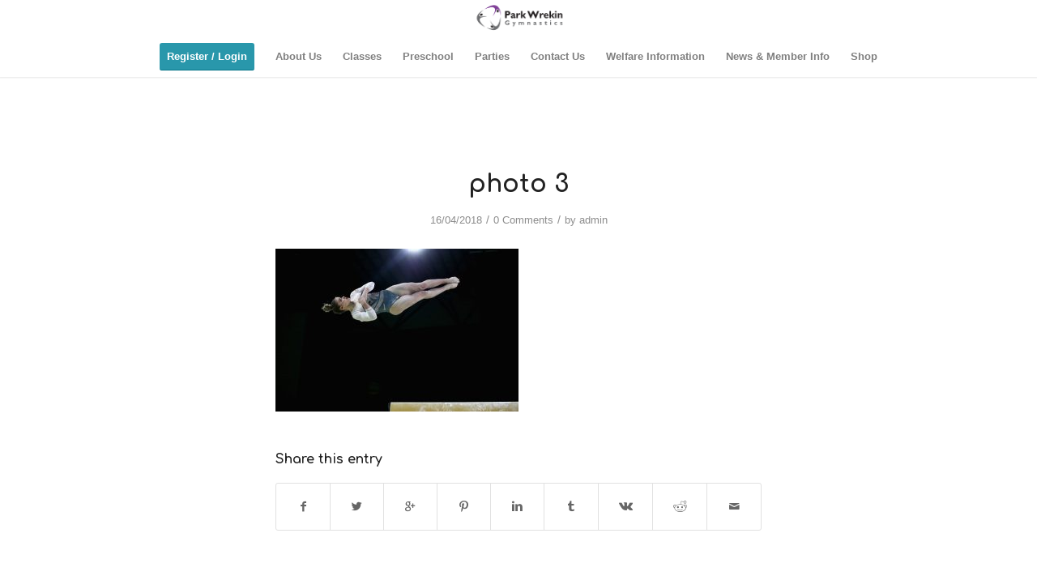

--- FILE ---
content_type: text/html; charset=UTF-8
request_url: https://parkwrekingymnastics.com/commonwealth-games/photo-3/
body_size: 15538
content:
<!DOCTYPE html>
<html lang="en-GB" class="html_stretched responsive av-preloader-disabled av-default-lightbox  html_header_top html_logo_center html_bottom_nav_header html_menu_right html_slim html_header_sticky html_header_shrinking html_mobile_menu_phone html_disabled html_header_searchicon_disabled html_content_align_center html_header_unstick_top_disabled html_header_stretch_disabled html_minimal_header html_minimal_header_shadow html_entry_id_4256 ">
<head>
<meta charset="UTF-8"/>


<!-- mobile setting -->
<meta name="viewport" content="width=device-width, initial-scale=1, maximum-scale=1">

<!-- Scripts/CSS and wp_head hook -->
<meta name='robots' content='index, follow, max-image-preview:large, max-snippet:-1, max-video-preview:-1'/>

	<!-- This site is optimized with the Yoast SEO plugin v26.7 - https://yoast.com/wordpress/plugins/seo/ -->
	<title>photo 3 - Park Wrekin Gymnastics</title>
	<link rel="canonical" href="https://parkwrekingymnastics.com/commonwealth-games/photo-3/"/>
	<meta property="og:locale" content="en_GB"/>
	<meta property="og:type" content="article"/>
	<meta property="og:title" content="photo 3 - Park Wrekin Gymnastics"/>
	<meta property="og:url" content="https://parkwrekingymnastics.com/commonwealth-games/photo-3/"/>
	<meta property="og:site_name" content="Park Wrekin Gymnastics"/>
	<meta property="og:image" content="https://parkwrekingymnastics.com/commonwealth-games/photo-3"/>
	<meta property="og:image:width" content="600"/>
	<meta property="og:image:height" content="401"/>
	<meta property="og:image:type" content="image/jpeg"/>
	<meta name="twitter:card" content="summary_large_image"/>
	<script type="application/ld+json" class="yoast-schema-graph">{"@context":"https://schema.org","@graph":[{"@type":"WebPage","@id":"https://parkwrekingymnastics.com/commonwealth-games/photo-3/","url":"https://parkwrekingymnastics.com/commonwealth-games/photo-3/","name":"photo 3 - Park Wrekin Gymnastics","isPartOf":{"@id":"https://parkwrekingymnastics.com/#website"},"primaryImageOfPage":{"@id":"https://parkwrekingymnastics.com/commonwealth-games/photo-3/#primaryimage"},"image":{"@id":"https://parkwrekingymnastics.com/commonwealth-games/photo-3/#primaryimage"},"thumbnailUrl":"https://parkwrekingymnastics.com/wp-content/uploads/2018/04/photo-3-2.jpeg","datePublished":"2018-04-16T12:08:01+00:00","breadcrumb":{"@id":"https://parkwrekingymnastics.com/commonwealth-games/photo-3/#breadcrumb"},"inLanguage":"en-GB","potentialAction":[{"@type":"ReadAction","target":["https://parkwrekingymnastics.com/commonwealth-games/photo-3/"]}]},{"@type":"ImageObject","inLanguage":"en-GB","@id":"https://parkwrekingymnastics.com/commonwealth-games/photo-3/#primaryimage","url":"https://parkwrekingymnastics.com/wp-content/uploads/2018/04/photo-3-2.jpeg","contentUrl":"https://parkwrekingymnastics.com/wp-content/uploads/2018/04/photo-3-2.jpeg","width":600,"height":401},{"@type":"BreadcrumbList","@id":"https://parkwrekingymnastics.com/commonwealth-games/photo-3/#breadcrumb","itemListElement":[{"@type":"ListItem","position":1,"name":"Home","item":"https://parkwrekingymnastics.com/"},{"@type":"ListItem","position":2,"name":"Full set of medals for Alice Kinsella at the 2018 Commonwealth Games","item":"https://parkwrekingymnastics.com/commonwealth-games/"},{"@type":"ListItem","position":3,"name":"photo 3"}]},{"@type":"WebSite","@id":"https://parkwrekingymnastics.com/#website","url":"https://parkwrekingymnastics.com/","name":"Park Wrekin Gymnastics","description":"Gymnastics club","potentialAction":[{"@type":"SearchAction","target":{"@type":"EntryPoint","urlTemplate":"https://parkwrekingymnastics.com/?s={search_term_string}"},"query-input":{"@type":"PropertyValueSpecification","valueRequired":true,"valueName":"search_term_string"}}],"inLanguage":"en-GB"}]}</script>
	<!-- / Yoast SEO plugin. -->


<link rel="alternate" type="application/rss+xml" title="Park Wrekin Gymnastics &raquo; Feed" href="https://parkwrekingymnastics.com/feed/"/>
<link rel="alternate" type="application/rss+xml" title="Park Wrekin Gymnastics &raquo; Comments Feed" href="https://parkwrekingymnastics.com/comments/feed/"/>
<link rel="alternate" type="application/rss+xml" title="Park Wrekin Gymnastics &raquo; photo 3 Comments Feed" href="https://parkwrekingymnastics.com/commonwealth-games/photo-3/feed/"/>
<link rel="alternate" title="oEmbed (JSON)" type="application/json+oembed" href="https://parkwrekingymnastics.com/wp-json/oembed/1.0/embed?url=https%3A%2F%2Fparkwrekingymnastics.com%2Fcommonwealth-games%2Fphoto-3%2F"/>
<link rel="alternate" title="oEmbed (XML)" type="text/xml+oembed" href="https://parkwrekingymnastics.com/wp-json/oembed/1.0/embed?url=https%3A%2F%2Fparkwrekingymnastics.com%2Fcommonwealth-games%2Fphoto-3%2F&#038;format=xml"/>

<!-- google webfont font replacement -->
<link rel='stylesheet' id='avia-google-webfont' href='//fonts.googleapis.com/css?family=Comfortaa:300,400,700' type='text/css' media='all'/> 
<style id='wp-img-auto-sizes-contain-inline-css' type='text/css'>img:is([sizes=auto i],[sizes^="auto," i]){contain-intrinsic-size:3000px 1500px}</style>
<style id='wp-emoji-styles-inline-css' type='text/css'>img.wp-smiley,img.emoji{display:inline!important;border:none!important;box-shadow:none!important;height:1em!important;width:1em!important;margin:0 .07em!important;vertical-align:-.1em!important;background:none!important;padding:0!important}</style>
<style id='wp-block-library-inline-css' type='text/css'>:root{--wp-block-synced-color:#7a00df;--wp-block-synced-color--rgb:122 , 0 , 223;--wp-bound-block-color:var(--wp-block-synced-color);--wp-editor-canvas-background:#ddd;--wp-admin-theme-color:#007cba;--wp-admin-theme-color--rgb:0 , 124 , 186;--wp-admin-theme-color-darker-10:#006ba1;--wp-admin-theme-color-darker-10--rgb:0 , 107 , 160.5;--wp-admin-theme-color-darker-20:#005a87;--wp-admin-theme-color-darker-20--rgb:0 , 90 , 135;--wp-admin-border-width-focus:2px}@media (min-resolution:192dpi){:root{--wp-admin-border-width-focus:1.5px}}.wp-element-button{cursor:pointer}:root .has-very-light-gray-background-color{background-color:#eee}:root .has-very-dark-gray-background-color{background-color:#313131}:root .has-very-light-gray-color{color:#eee}:root .has-very-dark-gray-color{color:#313131}:root .has-vivid-green-cyan-to-vivid-cyan-blue-gradient-background{background:linear-gradient(135deg,#00d084,#0693e3)}:root .has-purple-crush-gradient-background{background:linear-gradient(135deg,#34e2e4,#4721fb 50%,#ab1dfe)}:root .has-hazy-dawn-gradient-background{background:linear-gradient(135deg,#faaca8,#dad0ec)}:root .has-subdued-olive-gradient-background{background:linear-gradient(135deg,#fafae1,#67a671)}:root .has-atomic-cream-gradient-background{background:linear-gradient(135deg,#fdd79a,#004a59)}:root .has-nightshade-gradient-background{background:linear-gradient(135deg,#330968,#31cdcf)}:root .has-midnight-gradient-background{background:linear-gradient(135deg,#020381,#2874fc)}:root{--wp--preset--font-size--normal:16px;--wp--preset--font-size--huge:42px}.has-regular-font-size{font-size:1em}.has-larger-font-size{font-size:2.625em}.has-normal-font-size{font-size:var(--wp--preset--font-size--normal)}.has-huge-font-size{font-size:var(--wp--preset--font-size--huge)}.has-text-align-center{text-align:center}.has-text-align-left{text-align:left}.has-text-align-right{text-align:right}.has-fit-text{white-space:nowrap!important}#end-resizable-editor-section{display:none}.aligncenter{clear:both}.items-justified-left{justify-content:flex-start}.items-justified-center{justify-content:center}.items-justified-right{justify-content:flex-end}.items-justified-space-between{justify-content:space-between}.screen-reader-text{border:0;clip-path:inset(50%);height:1px;margin:-1px;overflow:hidden;padding:0;position:absolute;width:1px;word-wrap:normal!important}.screen-reader-text:focus{background-color:#ddd;clip-path:none;color:#444;display:block;font-size:1em;height:auto;left:5px;line-height:normal;padding:15px 23px 14px;text-decoration:none;top:5px;width:auto;z-index:100000}html :where(.has-border-color){border-style:solid}html :where([style*=border-top-color]){border-top-style:solid}html :where([style*=border-right-color]){border-right-style:solid}html :where([style*=border-bottom-color]){border-bottom-style:solid}html :where([style*=border-left-color]){border-left-style:solid}html :where([style*=border-width]){border-style:solid}html :where([style*=border-top-width]){border-top-style:solid}html :where([style*=border-right-width]){border-right-style:solid}html :where([style*=border-bottom-width]){border-bottom-style:solid}html :where([style*=border-left-width]){border-left-style:solid}html :where(img[class*=wp-image-]){height:auto;max-width:100%}:where(figure){margin:0 0 1em}html :where(.is-position-sticky){--wp-admin--admin-bar--position-offset:var(--wp-admin--admin-bar--height,0)}@media screen and (max-width:600px){html :where(.is-position-sticky){--wp-admin--admin-bar--position-offset:0}}</style><style id='global-styles-inline-css' type='text/css'>:root{--wp--preset--aspect-ratio--square:1;--wp--preset--aspect-ratio--4-3: 4/3;--wp--preset--aspect-ratio--3-4: 3/4;--wp--preset--aspect-ratio--3-2: 3/2;--wp--preset--aspect-ratio--2-3: 2/3;--wp--preset--aspect-ratio--16-9: 16/9;--wp--preset--aspect-ratio--9-16: 9/16;--wp--preset--color--black:#000;--wp--preset--color--cyan-bluish-gray:#abb8c3;--wp--preset--color--white:#fff;--wp--preset--color--pale-pink:#f78da7;--wp--preset--color--vivid-red:#cf2e2e;--wp--preset--color--luminous-vivid-orange:#ff6900;--wp--preset--color--luminous-vivid-amber:#fcb900;--wp--preset--color--light-green-cyan:#7bdcb5;--wp--preset--color--vivid-green-cyan:#00d084;--wp--preset--color--pale-cyan-blue:#8ed1fc;--wp--preset--color--vivid-cyan-blue:#0693e3;--wp--preset--color--vivid-purple:#9b51e0;--wp--preset--gradient--vivid-cyan-blue-to-vivid-purple:linear-gradient(135deg,#0693e3 0%,#9b51e0 100%);--wp--preset--gradient--light-green-cyan-to-vivid-green-cyan:linear-gradient(135deg,#7adcb4 0%,#00d082 100%);--wp--preset--gradient--luminous-vivid-amber-to-luminous-vivid-orange:linear-gradient(135deg,#fcb900 0%,#ff6900 100%);--wp--preset--gradient--luminous-vivid-orange-to-vivid-red:linear-gradient(135deg,#ff6900 0%,#cf2e2e 100%);--wp--preset--gradient--very-light-gray-to-cyan-bluish-gray:linear-gradient(135deg,#eee 0%,#a9b8c3 100%);--wp--preset--gradient--cool-to-warm-spectrum:linear-gradient(135deg,#4aeadc 0%,#9778d1 20%,#cf2aba 40%,#ee2c82 60%,#fb6962 80%,#fef84c 100%);--wp--preset--gradient--blush-light-purple:linear-gradient(135deg,#ffceec 0%,#9896f0 100%);--wp--preset--gradient--blush-bordeaux:linear-gradient(135deg,#fecda5 0%,#fe2d2d 50%,#6b003e 100%);--wp--preset--gradient--luminous-dusk:linear-gradient(135deg,#ffcb70 0%,#c751c0 50%,#4158d0 100%);--wp--preset--gradient--pale-ocean:linear-gradient(135deg,#fff5cb 0%,#b6e3d4 50%,#33a7b5 100%);--wp--preset--gradient--electric-grass:linear-gradient(135deg,#caf880 0%,#71ce7e 100%);--wp--preset--gradient--midnight:linear-gradient(135deg,#020381 0%,#2874fc 100%);--wp--preset--font-size--small:13px;--wp--preset--font-size--medium:20px;--wp--preset--font-size--large:36px;--wp--preset--font-size--x-large:42px;--wp--preset--spacing--20:.44rem;--wp--preset--spacing--30:.67rem;--wp--preset--spacing--40:1rem;--wp--preset--spacing--50:1.5rem;--wp--preset--spacing--60:2.25rem;--wp--preset--spacing--70:3.38rem;--wp--preset--spacing--80:5.06rem;--wp--preset--shadow--natural:6px 6px 9px rgba(0,0,0,.2);--wp--preset--shadow--deep:12px 12px 50px rgba(0,0,0,.4);--wp--preset--shadow--sharp:6px 6px 0 rgba(0,0,0,.2);--wp--preset--shadow--outlined:6px 6px 0 -3px #fff , 6px 6px #000;--wp--preset--shadow--crisp:6px 6px 0 #000}:where(.is-layout-flex){gap:.5em}:where(.is-layout-grid){gap:.5em}body .is-layout-flex{display:flex}.is-layout-flex{flex-wrap:wrap;align-items:center}.is-layout-flex > :is(*, div){margin:0}body .is-layout-grid{display:grid}.is-layout-grid > :is(*, div){margin:0}:where(.wp-block-columns.is-layout-flex){gap:2em}:where(.wp-block-columns.is-layout-grid){gap:2em}:where(.wp-block-post-template.is-layout-flex){gap:1.25em}:where(.wp-block-post-template.is-layout-grid){gap:1.25em}.has-black-color{color:var(--wp--preset--color--black)!important}.has-cyan-bluish-gray-color{color:var(--wp--preset--color--cyan-bluish-gray)!important}.has-white-color{color:var(--wp--preset--color--white)!important}.has-pale-pink-color{color:var(--wp--preset--color--pale-pink)!important}.has-vivid-red-color{color:var(--wp--preset--color--vivid-red)!important}.has-luminous-vivid-orange-color{color:var(--wp--preset--color--luminous-vivid-orange)!important}.has-luminous-vivid-amber-color{color:var(--wp--preset--color--luminous-vivid-amber)!important}.has-light-green-cyan-color{color:var(--wp--preset--color--light-green-cyan)!important}.has-vivid-green-cyan-color{color:var(--wp--preset--color--vivid-green-cyan)!important}.has-pale-cyan-blue-color{color:var(--wp--preset--color--pale-cyan-blue)!important}.has-vivid-cyan-blue-color{color:var(--wp--preset--color--vivid-cyan-blue)!important}.has-vivid-purple-color{color:var(--wp--preset--color--vivid-purple)!important}.has-black-background-color{background-color:var(--wp--preset--color--black)!important}.has-cyan-bluish-gray-background-color{background-color:var(--wp--preset--color--cyan-bluish-gray)!important}.has-white-background-color{background-color:var(--wp--preset--color--white)!important}.has-pale-pink-background-color{background-color:var(--wp--preset--color--pale-pink)!important}.has-vivid-red-background-color{background-color:var(--wp--preset--color--vivid-red)!important}.has-luminous-vivid-orange-background-color{background-color:var(--wp--preset--color--luminous-vivid-orange)!important}.has-luminous-vivid-amber-background-color{background-color:var(--wp--preset--color--luminous-vivid-amber)!important}.has-light-green-cyan-background-color{background-color:var(--wp--preset--color--light-green-cyan)!important}.has-vivid-green-cyan-background-color{background-color:var(--wp--preset--color--vivid-green-cyan)!important}.has-pale-cyan-blue-background-color{background-color:var(--wp--preset--color--pale-cyan-blue)!important}.has-vivid-cyan-blue-background-color{background-color:var(--wp--preset--color--vivid-cyan-blue)!important}.has-vivid-purple-background-color{background-color:var(--wp--preset--color--vivid-purple)!important}.has-black-border-color{border-color:var(--wp--preset--color--black)!important}.has-cyan-bluish-gray-border-color{border-color:var(--wp--preset--color--cyan-bluish-gray)!important}.has-white-border-color{border-color:var(--wp--preset--color--white)!important}.has-pale-pink-border-color{border-color:var(--wp--preset--color--pale-pink)!important}.has-vivid-red-border-color{border-color:var(--wp--preset--color--vivid-red)!important}.has-luminous-vivid-orange-border-color{border-color:var(--wp--preset--color--luminous-vivid-orange)!important}.has-luminous-vivid-amber-border-color{border-color:var(--wp--preset--color--luminous-vivid-amber)!important}.has-light-green-cyan-border-color{border-color:var(--wp--preset--color--light-green-cyan)!important}.has-vivid-green-cyan-border-color{border-color:var(--wp--preset--color--vivid-green-cyan)!important}.has-pale-cyan-blue-border-color{border-color:var(--wp--preset--color--pale-cyan-blue)!important}.has-vivid-cyan-blue-border-color{border-color:var(--wp--preset--color--vivid-cyan-blue)!important}.has-vivid-purple-border-color{border-color:var(--wp--preset--color--vivid-purple)!important}.has-vivid-cyan-blue-to-vivid-purple-gradient-background{background:var(--wp--preset--gradient--vivid-cyan-blue-to-vivid-purple)!important}.has-light-green-cyan-to-vivid-green-cyan-gradient-background{background:var(--wp--preset--gradient--light-green-cyan-to-vivid-green-cyan)!important}.has-luminous-vivid-amber-to-luminous-vivid-orange-gradient-background{background:var(--wp--preset--gradient--luminous-vivid-amber-to-luminous-vivid-orange)!important}.has-luminous-vivid-orange-to-vivid-red-gradient-background{background:var(--wp--preset--gradient--luminous-vivid-orange-to-vivid-red)!important}.has-very-light-gray-to-cyan-bluish-gray-gradient-background{background:var(--wp--preset--gradient--very-light-gray-to-cyan-bluish-gray)!important}.has-cool-to-warm-spectrum-gradient-background{background:var(--wp--preset--gradient--cool-to-warm-spectrum)!important}.has-blush-light-purple-gradient-background{background:var(--wp--preset--gradient--blush-light-purple)!important}.has-blush-bordeaux-gradient-background{background:var(--wp--preset--gradient--blush-bordeaux)!important}.has-luminous-dusk-gradient-background{background:var(--wp--preset--gradient--luminous-dusk)!important}.has-pale-ocean-gradient-background{background:var(--wp--preset--gradient--pale-ocean)!important}.has-electric-grass-gradient-background{background:var(--wp--preset--gradient--electric-grass)!important}.has-midnight-gradient-background{background:var(--wp--preset--gradient--midnight)!important}.has-small-font-size{font-size:var(--wp--preset--font-size--small)!important}.has-medium-font-size{font-size:var(--wp--preset--font-size--medium)!important}.has-large-font-size{font-size:var(--wp--preset--font-size--large)!important}.has-x-large-font-size{font-size:var(--wp--preset--font-size--x-large)!important}</style>

<style id='classic-theme-styles-inline-css' type='text/css'>.wp-block-button__link{color:#fff;background-color:#32373c;border-radius:9999px;box-shadow:none;text-decoration:none;padding:calc(.667em + 2px) calc(1.333em + 2px);font-size:1.125em}.wp-block-file__button{background:#32373c;color:#fff;text-decoration:none}</style>
<style id='hssocial_badges_frontend_css-css' media='all'>.postbox img.gravatar{max-width:100%}.postbox .wptreehouse-badges>li{float:left;margin:5px;text-align:center;height:220px;width:120px;overflow:hidden}.postbox .wptreehouse-badges img{float:left;width:100%;margin-bottom:5px}.postbox .wptreehouse-project-name a{font-size:.8em;text-decoration:none;line-height:.5em}.postbox .wptreehouse-badges-and-points li{padding:5px 10px;background:#474747;color:#ddd;border-radius:20px;font-size:1.2em;float:left}.postbox .wptreehouse-badges-and-points li:first-child{margin-right:5px}.postbox .wptreehouse-badges-and-points strong{color:#92ae57}</style>
<link rel='stylesheet' id='general-css' href='https://parkwrekingymnastics.com/wp-content/plugins/hs-social-media-buttons/inc/css/general.css?ver=6.9' type='text/css' media='all'/>
<link rel='stylesheet' id='avia-grid-css' href='https://parkwrekingymnastics.com/wp-content/themes/enfold/css/A.grid.css,qver=2.pagespeed.cf.RMbRg_TGTK.css' type='text/css' media='all'/>
<link rel='stylesheet' id='avia-base-css' href='https://parkwrekingymnastics.com/wp-content/themes/enfold/css/A.base.css,qver=2.pagespeed.cf.FjDjeq-ant.css' type='text/css' media='all'/>
<link rel='stylesheet' id='avia-layout-css' href='https://parkwrekingymnastics.com/wp-content/themes/enfold/css/layout.css?ver=2' type='text/css' media='all'/>
<link rel='stylesheet' id='avia-scs-css' href='https://parkwrekingymnastics.com/wp-content/themes/enfold/css/shortcodes.css?ver=2' type='text/css' media='all'/>
<link rel='stylesheet' id='avia-popup-css-css' href='https://parkwrekingymnastics.com/wp-content/themes/enfold/js/aviapopup/A.magnific-popup.css,qver=1.pagespeed.cf.EpQUyr7sbe.css' type='text/css' media='screen'/>
<link rel='stylesheet' id='avia-media-css' href='https://parkwrekingymnastics.com/wp-content/themes/enfold/js/mediaelement/skin-1/mediaelementplayer.css?ver=1' type='text/css' media='screen'/>
<link rel='stylesheet' id='avia-print-css' href='https://parkwrekingymnastics.com/wp-content/themes/enfold/css/A.print.css,qver=1.pagespeed.cf.NaXFZdnSKN.css' type='text/css' media='print'/>
<link rel='stylesheet' id='avia-dynamic-css' href='https://parkwrekingymnastics.com/wp-content/uploads/dynamic_avia/enfold_child.css?ver=68249d17f3a74' type='text/css' media='all'/>
<style id='avia-custom-css' media='all'></style>
<link rel='stylesheet' id='avia-style-css' href='https://parkwrekingymnastics.com/wp-content/themes/enfold-child/style.css?ver=2' type='text/css' media='all'/>
<link rel='stylesheet' id='avia-gravity-css' href='https://parkwrekingymnastics.com/wp-content/themes/enfold/config-gravityforms/A.gravity-mod.css,qver=1.pagespeed.cf.yeFm2zUvGU.css' type='text/css' media='screen'/>
<link rel='stylesheet' id='tablepress-default-css' href='https://parkwrekingymnastics.com/wp-content/plugins/tablepress/css/build/default.css,qver=3.2.6.pagespeed.ce.Z2GLzkELrx.css' type='text/css' media='all'/>
<link rel='stylesheet' id='wpgform-css-css' href='https://parkwrekingymnastics.com/wp-content/plugins/wpgform/css/A.wpgform.css,qver=6.9.pagespeed.cf.YNe9R-3WhF.css' type='text/css' media='all'/>
<link rel='stylesheet' id='ffs-easyResponsiveTabs-css' href='https://parkwrekingymnastics.com/wp-content/plugins/fruitful-shortcodes/fruitful-shortcodes-1.6.2/includes/shortcodes/js/tabs/A.easy-responsive-tabs.css,qver=6.9.pagespeed.cf.T0u8UUHMuP.css' type='text/css' media='all'/>
<link rel='stylesheet' id='ffs-fontawesome-css' href='https://parkwrekingymnastics.com/wp-content/plugins/fruitful-shortcodes/fruitful-shortcodes-1.6.2/includes/shortcodes/css/A.font-awesome.min.css,qver=6.9.pagespeed.cf.5pdU8hfnbw.css' type='text/css' media='all'/>
<link rel='stylesheet' id='ffs-styles-css' href='https://parkwrekingymnastics.com/wp-content/plugins/fruitful-shortcodes/fruitful-shortcodes-1.6.2/includes/shortcodes/css/A.ffs_styles.css,qver=6.9.pagespeed.cf.OrhnuW7URq.css' type='text/css' media='all'/>
<script type="text/javascript" src="https://parkwrekingymnastics.com/wp-includes/js/jquery/jquery.min.js,qver=3.7.1.pagespeed.jm.PoWN7KAtLT.js" id="jquery-core-js"></script>
<script src="https://parkwrekingymnastics.com/wp-includes,_js,_jquery,_jquery-migrate.min.js,qver==3.4.1+wp-content,_plugins,_hs-social-media-buttons,_inc,_js,_hssocial.js,qver==6.9.pagespeed.jc.YyXXC1iPr-.js"></script><script>eval(mod_pagespeed_VBSQFfAYzw);</script>
<script>eval(mod_pagespeed_10l158L7pd);</script>
<script type="text/javascript" id="avia-compat-js">//<![CDATA[
"use strict"
var avia_is_mobile=false;if(/Android|webOS|iPhone|iPad|iPod|BlackBerry|IEMobile|Opera Mini/i.test(navigator.userAgent)&&'ontouchstart'in document.documentElement){avia_is_mobile=true;document.documentElement.className+=' avia_mobile ';}else{document.documentElement.className+=' avia_desktop ';}document.documentElement.className+=' js_active ';(function(){var prefix=['-webkit-','-moz-','-ms-',""],transform="";for(var i in prefix){if(prefix[i]+'transform'in document.documentElement.style){document.documentElement.className+=" avia_transform ";transform=prefix[i]+'transform'}if(prefix[i]+'perspective'in document.documentElement.style)document.documentElement.className+=" avia_transform3d ";}if(typeof document.getElementsByClassName=='function'&&typeof document.documentElement.getBoundingClientRect=="function"&&avia_is_mobile==false){if(transform&&window.innerHeight>0){setTimeout(function(){var y=0,offsets={},transY=0,parallax=document.getElementsByClassName("av-parallax"),winTop=window.pageYOffset||document.documentElement.scrollTop;for(y=0;y<parallax.length;y++){parallax[y].style.top="0px";offsets=parallax[y].getBoundingClientRect();transY=Math.ceil((window.innerHeight+winTop-offsets.top)*0.3);parallax[y].style[transform]="translate(0px, "+transY+"px)";parallax[y].style.top="auto";parallax[y].className+=' enabled-parallax ';}},50);}}})();
//]]></script>
<link rel="https://api.w.org/" href="https://parkwrekingymnastics.com/wp-json/"/><link rel="alternate" title="JSON" type="application/json" href="https://parkwrekingymnastics.com/wp-json/wp/v2/media/4256"/><link rel="EditURI" type="application/rsd+xml" title="RSD" href="https://parkwrekingymnastics.com/xmlrpc.php?rsd"/>
<meta name="generator" content="WordPress 6.9"/>
<link rel='shortlink' href='https://parkwrekingymnastics.com/?p=4256'/>
<link rel="shortcut icon" href="https://parkwrekingymnastics.com/wp-content/uploads/2017/01/Favicon.png" /><!--[if IE]>
<style>
   .social-icon {
    background-color: #33353B;
    background-image: url('https://parkwrekingymnastics.com/wp-content/plugins/hs-social-media-buttons/images/social-icons.png'); 
}

</style>
<![endif]-->
<link rel="profile" href="https://gmpg.org/xfn/11" />
<link rel="alternate" type="application/rss+xml" title="Park Wrekin Gymnastics RSS2 Feed" href="https://parkwrekingymnastics.com/feed/"/>
<link rel="pingback" href="https://parkwrekingymnastics.com/xmlrpc.php"/>
<!--[if lt IE 9]><script src="https://parkwrekingymnastics.com/wp-content/themes/enfold/js/html5shiv.js"></script><![endif]-->
<link rel="icon" href="https://parkwrekingymnastics.com/wp-content/uploads/2017/01/Favicon-2-300x281.png" type="image/png">
<script type='text/javascript'>var _gaq=_gaq||[];_gaq.push(['_setAccount','UA-104344201-1']);_gaq.push(['_trackPageview']);(function(){var ga=document.createElement('script');ga.type='text/javascript';ga.async=true;ga.src=('https:'==document.location.protocol?'https://ssl':'http://www')+'.google-analytics.com/ga.js';var s=document.getElementsByTagName('script')[0];s.parentNode.insertBefore(ga,s);})();</script><link rel="icon" href="https://parkwrekingymnastics.com/wp-content/uploads/2017/01/xcropped-Gym_logo_v3FINAL_white_outline-1-32x32.png.pagespeed.ic.jlWFzmoWyv.webp" sizes="32x32"/>
<link rel="icon" href="https://parkwrekingymnastics.com/wp-content/uploads/2017/01/xcropped-Gym_logo_v3FINAL_white_outline-1-192x192.png.pagespeed.ic.ajAWaHR34Q.webp" sizes="192x192"/>
<link rel="apple-touch-icon" href="https://parkwrekingymnastics.com/wp-content/uploads/2017/01/xcropped-Gym_logo_v3FINAL_white_outline-1-180x180.png.pagespeed.ic.mtT4784nVZ.webp"/>
<meta name="msapplication-TileImage" content="https://parkwrekingymnastics.com/wp-content/uploads/2017/01/cropped-Gym_logo_v3FINAL_white_outline-1-270x270.png"/>
		<style type="text/css" id="wp-custom-css">.box1{width:1px}.box60{width:60px}.box80{width:80px}.box100{width:100px}.box120{width:120px}.box140{width:140px}.box160{width:160px}.box200{width:200px}.box240{width:240px}.box300{width:300px}.box400{width:400px}.box450{width:450px}.box500{width:500px}.box550{width:550px}.box600{width:600px}.box700{width:700px}.box800{width:500px;color:#00f;text-align:left;font-size:20px;max-width:500px;margin:auto;border:4px solid #000;background-color:#add8e6;padding-top:50px;padding-right:5px;padding-bottom:50px;padding-left:5px}.box800-2{width:300px;font-family:sans-serif;font-size:12px;font-weight:400;color:#071227;background:#d1defa}</style>
		

<!--
Debugging Info for Theme support: 

Theme: Enfold
Version: 3.8.4
Installed: enfold
AviaFramework Version: 4.6
AviaBuilder Version: 0.9.4
- - - - - - - - - - -
ChildTheme: Enfold Child
ChildTheme Version: 1.0
ChildTheme Installed: enfold

ML:128-PU:73-PLA:25
WP:6.9
Updates: disabled
-->

<style type='text/css'>@font-face{font-family:'entypo-fontello';font-weight:normal;font-style:normal;src:url(https://parkwrekingymnastics.com/wp-content/themes/enfold/config-templatebuilder/avia-template-builder/assets/fonts/entypo-fontello.eot?v=3);src:url(https://parkwrekingymnastics.com/wp-content/themes/enfold/config-templatebuilder/avia-template-builder/assets/fonts/entypo-fontello.eot?v=3#iefix) format('embedded-opentype') , url(https://parkwrekingymnastics.com/wp-content/themes/enfold/config-templatebuilder/avia-template-builder/assets/fonts/entypo-fontello.woff?v=3) format('woff') , url(https://parkwrekingymnastics.com/wp-content/themes/enfold/config-templatebuilder/avia-template-builder/assets/fonts/entypo-fontello.ttf?v=3) format('truetype') , url(https://parkwrekingymnastics.com/wp-content/themes/enfold/config-templatebuilder/avia-template-builder/assets/fonts/entypo-fontello.svg?v=3#entypo-fontello) format('svg')}#top .avia-font-entypo-fontello,body .avia-font-entypo-fontello,html body [data-av_iconfont="entypo-fontello"]:before{font-family:'entypo-fontello'}</style>
</head>




<body id="top" class="attachment wp-singular attachment-template-default single single-attachment postid-4256 attachmentid-4256 attachment-jpeg wp-theme-enfold wp-child-theme-enfold-child stretched comfortaa verdana-websave _verdana no_sidebar_border do-etfw" itemscope="itemscope" itemtype="https://schema.org/WebPage">

	
	<div id='wrap_all'>

	
<header id='header' class='all_colors header_color light_bg_color  av_header_top av_logo_center av_bottom_nav_header av_menu_right av_slim av_header_sticky av_header_shrinking av_header_stretch_disabled av_mobile_menu_phone av_header_searchicon_disabled av_header_unstick_top_disabled av_minimal_header av_minimal_header_shadow av_alternate_logo_active av_header_border_disabled' role="banner" itemscope="itemscope" itemtype="https://schema.org/WPHeader">

<a id="advanced_menu_toggle" href="#" aria-hidden='true' data-av_icon='' data-av_iconfont='entypo-fontello'></a><a id="advanced_menu_hide" href="#" aria-hidden='true' data-av_icon='' data-av_iconfont='entypo-fontello'></a>		<div id='header_main' class='container_wrap container_wrap_logo'>
	
        <div class='container av-logo-container'><div class='inner-container'><strong class='logo'><a href='https://parkwrekingymnastics.com/'><img height='100' width='300' src="https://parkwrekingymnastics.com/wp-content/uploads/2017/01/Colour-long.png" alt='Park Wrekin Gymnastics' /></a></strong></div></div><div id='header_main_alternate' class='container_wrap'><div class='container'><nav class='main_menu' data-selectname='Select a page' role="navigation" itemscope="itemscope" itemtype="https://schema.org/SiteNavigationElement"><div class="avia-menu av-main-nav-wrap"><ul id="avia-menu" class="menu av-main-nav"><li id="menu-item-118" class="menu-item menu-item-type-post_type menu-item-object-page av-menu-button av-menu-button-colored menu-item-mega-parent  menu-item-top-level menu-item-top-level-1"><a href="https://parkwrekingymnastics.com/register/" itemprop="url"><span class="avia-bullet"></span><span class="avia-menu-text">Register / Login</span><span class="avia-menu-fx"><span class="avia-arrow-wrap"><span class="avia-arrow"></span></span></span></a></li>
<li id="menu-item-88" class="menu-item menu-item-type-post_type menu-item-object-page menu-item-top-level menu-item-top-level-2"><a href="https://parkwrekingymnastics.com/about/" itemprop="url"><span class="avia-bullet"></span><span class="avia-menu-text">About Us</span><span class="avia-menu-fx"><span class="avia-arrow-wrap"><span class="avia-arrow"></span></span></span></a></li>
<li id="menu-item-116" class="menu-item menu-item-type-post_type menu-item-object-page menu-item-top-level menu-item-top-level-3"><a href="https://parkwrekingymnastics.com/classes/" itemprop="url"><span class="avia-bullet"></span><span class="avia-menu-text">Classes</span><span class="avia-menu-fx"><span class="avia-arrow-wrap"><span class="avia-arrow"></span></span></span></a></li>
<li id="menu-item-3627" class="menu-item menu-item-type-post_type menu-item-object-page menu-item-top-level menu-item-top-level-4"><a href="https://parkwrekingymnastics.com/preschool/" itemprop="url"><span class="avia-bullet"></span><span class="avia-menu-text">Preschool</span><span class="avia-menu-fx"><span class="avia-arrow-wrap"><span class="avia-arrow"></span></span></span></a></li>
<li id="menu-item-4798" class="menu-item menu-item-type-post_type menu-item-object-page menu-item-top-level menu-item-top-level-5"><a href="https://parkwrekingymnastics.com/parties/" itemprop="url"><span class="avia-bullet"></span><span class="avia-menu-text">Parties</span><span class="avia-menu-fx"><span class="avia-arrow-wrap"><span class="avia-arrow"></span></span></span></a></li>
<li id="menu-item-561" class="menu-item menu-item-type-post_type menu-item-object-page menu-item-mega-parent  menu-item-top-level menu-item-top-level-6"><a href="https://parkwrekingymnastics.com/contact-us/" itemprop="url"><span class="avia-bullet"></span><span class="avia-menu-text">Contact Us</span><span class="avia-menu-fx"><span class="avia-arrow-wrap"><span class="avia-arrow"></span></span></span></a></li>
<li id="menu-item-6697" class="menu-item menu-item-type-post_type menu-item-object-page menu-item-mega-parent  menu-item-top-level menu-item-top-level-7"><a href="https://parkwrekingymnastics.com/welfare-information/" itemprop="url"><span class="avia-bullet"></span><span class="avia-menu-text">Welfare Information</span><span class="avia-menu-fx"><span class="avia-arrow-wrap"><span class="avia-arrow"></span></span></span></a></li>
<li id="menu-item-2007" class="menu-item menu-item-type-post_type menu-item-object-page menu-item-has-children menu-item-top-level menu-item-top-level-8"><a title="New Member Information" href="https://parkwrekingymnastics.com/blog/" itemprop="url"><span class="avia-bullet"></span><span class="avia-menu-text">News &#038; Member Info</span><span class="avia-menu-fx"><span class="avia-arrow-wrap"><span class="avia-arrow"></span></span></span></a>


<ul class="sub-menu">
	<li id="menu-item-6927" class="menu-item menu-item-type-custom menu-item-object-custom"><a href="https://parkwrekingymnastics.com/wp-content/uploads/2025/05/New-member-info.pdf" itemprop="url"><span class="avia-bullet"></span><span class="avia-menu-text">Member Information</span></a></li>
	<li id="menu-item-6928" class="menu-item menu-item-type-custom menu-item-object-custom"><a href="https://parkwrekingymnastics.com/wp-content/uploads/2025/05/Payment-Terms-010425.pdf" itemprop="url"><span class="avia-bullet"></span><span class="avia-menu-text">Payment Terms</span></a></li>
</ul>
</li>
<li id="menu-item-6960" class="menu-item menu-item-type-custom menu-item-object-custom menu-item-top-level menu-item-top-level-9"><a href="https://parkwrekinkit.com/" itemprop="url"><span class="avia-bullet"></span><span class="avia-menu-text">Shop</span><span class="avia-menu-fx"><span class="avia-arrow-wrap"><span class="avia-arrow"></span></span></span></a></li>
</ul></div></nav></div> </div> 
		<!-- end container_wrap-->
		</div>
		
		<div class='header_bg'></div>

<!-- end header -->
</header>
		
	<div id='main' class='all_colors' data-scroll-offset='88'>

	
		<div class='container_wrap container_wrap_first main_color fullsize'>

			<div class='container template-blog template-single-blog '>

				<main class='content units av-content-full alpha ' role="main" itemprop="mainContentOfPage">

                    <article class='post-entry post-entry-type-standard post-entry-4256 post-loop-1 post-parity-odd single-big post  post-4256 attachment type-attachment status-inherit hentry' itemscope="itemscope" itemtype="https://schema.org/CreativeWork"><div class='blog-meta'></div><div class='entry-content-wrapper clearfix standard-content'><header class="entry-content-header"><h1 class='post-title entry-title' itemprop="headline">	<a href='https://parkwrekingymnastics.com/commonwealth-games/photo-3/' rel='bookmark' title='Permanent Link: photo 3'>photo 3			<span class='post-format-icon minor-meta'></span>	</a></h1><span class='post-meta-infos'><time class='date-container minor-meta updated'>16/04/2018</time><span class='text-sep text-sep-date'>/</span><span class='comment-container minor-meta'><a href="https://parkwrekingymnastics.com/commonwealth-games/photo-3/#respond" class="comments-link">0 Comments</a></span><span class='text-sep text-sep-comment'>/</span><span class="blog-author minor-meta">by <span class="entry-author-link"><span class="vcard author"><span class="fn"><a href="https://parkwrekingymnastics.com/author/admin/" title="Posts by admin" rel="author">admin</a></span></span></span></span></span></header><div class="entry-content" itemprop="text"><p class="attachment"><a href='https://parkwrekingymnastics.com/wp-content/uploads/2018/04/photo-3-2.jpeg'><img fetchpriority="high" decoding="async" width="300" height="201" src="https://parkwrekingymnastics.com/wp-content/uploads/2018/04/photo-3-2-300x201.jpeg" class="attachment-medium size-medium" alt="" srcset="https://parkwrekingymnastics.com/wp-content/uploads/2018/04/photo-3-2-300x201.jpeg 300w, https://parkwrekingymnastics.com/wp-content/uploads/2018/04/photo-3-2-450x301.jpeg 450w, https://parkwrekingymnastics.com/wp-content/uploads/2018/04/photo-3-2.jpeg 600w" sizes="(max-width: 300px) 100vw, 300px"/></a></p>
</div><footer class="entry-footer"><div class='av-share-box'><h5 class='av-share-link-description'>Share this entry</h5><ul class='av-share-box-list noLightbox'><li class='av-share-link av-social-link-facebook'><a target='_blank' href="https://www.facebook.com/sharer.php?u=https://parkwrekingymnastics.com/commonwealth-games/photo-3/&amp;t=photo%203" aria-hidden='true' data-av_icon='' data-av_iconfont='entypo-fontello' title='' data-avia-related-tooltip='Share on Facebook'><span class='avia_hidden_link_text'>Share on Facebook</span></a></li><li class='av-share-link av-social-link-twitter'><a target='_blank' href='https://twitter.com/share?text=photo%203&url=https://parkwrekingymnastics.com/?p=4256' aria-hidden='true' data-av_icon='' data-av_iconfont='entypo-fontello' title='' data-avia-related-tooltip='Share on Twitter'><span class='avia_hidden_link_text'>Share on Twitter</span></a></li><li class='av-share-link av-social-link-gplus'><a target='_blank' href='https://plus.google.com/share?url=https://parkwrekingymnastics.com/commonwealth-games/photo-3/' aria-hidden='true' data-av_icon='' data-av_iconfont='entypo-fontello' title='' data-avia-related-tooltip='Share on Google+'><span class='avia_hidden_link_text'>Share on Google+</span></a></li><li class='av-share-link av-social-link-pinterest'><a target='_blank' href="https://pinterest.com/pin/create/button/?url=https%3A%2F%2Fparkwrekingymnastics.com%2Fcommonwealth-games%2Fphoto-3%2F&amp;description=photo%203&amp;media=https%3A%2F%2Fparkwrekingymnastics.com%2Fwp-content%2Fuploads%2F2018%2F04%2Fphoto-3-2.jpeg" aria-hidden='true' data-av_icon='' data-av_iconfont='entypo-fontello' title='' data-avia-related-tooltip='Share on Pinterest'><span class='avia_hidden_link_text'>Share on Pinterest</span></a></li><li class='av-share-link av-social-link-linkedin'><a target='_blank' href='http://linkedin.com/shareArticle?mini=true&amp;title=photo%203&amp;url=https://parkwrekingymnastics.com/commonwealth-games/photo-3/' aria-hidden='true' data-av_icon='' data-av_iconfont='entypo-fontello' title='' data-avia-related-tooltip='Share on Linkedin'><span class='avia_hidden_link_text'>Share on Linkedin</span></a></li><li class='av-share-link av-social-link-tumblr'><a target='_blank' href="https://www.tumblr.com/share/link?url=https%3A%2F%2Fparkwrekingymnastics.com%2Fcommonwealth-games%2Fphoto-3%2F&amp;name=photo%203&amp;description=" aria-hidden='true' data-av_icon='' data-av_iconfont='entypo-fontello' title='' data-avia-related-tooltip='Share on Tumblr'><span class='avia_hidden_link_text'>Share on Tumblr</span></a></li><li class='av-share-link av-social-link-vk'><a target='_blank' href='http://vk.com/share.php?url=https://parkwrekingymnastics.com/commonwealth-games/photo-3/' aria-hidden='true' data-av_icon='' data-av_iconfont='entypo-fontello' title='' data-avia-related-tooltip='Share on Vk'><span class='avia_hidden_link_text'>Share on Vk</span></a></li><li class='av-share-link av-social-link-reddit'><a target='_blank' href='http://reddit.com/submit?url=https://parkwrekingymnastics.com/commonwealth-games/photo-3/&amp;title=photo%203' aria-hidden='true' data-av_icon='' data-av_iconfont='entypo-fontello' title='' data-avia-related-tooltip='Share on Reddit'><span class='avia_hidden_link_text'>Share on Reddit</span></a></li><li class='av-share-link av-social-link-mail'><a href="/cdn-cgi/l/email-protection#d9e6aaacbbb3bcbaade4a9b1b6adb6fcebe9eaffb8b4a9e2bbb6bda0e4b1adada9aae3f6f6a9b8abb2aeabbcb2b0b7bea0b4b7b8aaadb0baaaf7bab6b4f6bab6b4b4b6b7aebcb8b5adb1f4beb8b4bcaaf6a9b1b6adb6f4eaf6" aria-hidden='true' data-av_icon='' data-av_iconfont='entypo-fontello' title='' data-avia-related-tooltip='Share by Mail'><span class='avia_hidden_link_text'>Share by Mail</span></a></li></ul></div></footer><div class='post_delimiter'></div></div><div class='post_author_timeline'></div><span class='hidden'>
			<span class='av-structured-data' itemscope="itemscope" itemtype="https://schema.org/ImageObject" itemprop='image'>
					   <span itemprop='url'>http://parkwrekingymnastics.com/wp-content/uploads/2017/01/Colour-long.png</span>
					   <span itemprop='height'>0</span>
					   <span itemprop='width'>0</span>
				  </span><span class='av-structured-data' itemprop="publisher" itemtype="https://schema.org/Organization" itemscope="itemscope">
				<span itemprop='name'>admin</span>
				<span itemprop='logo' itemscope itemtype='http://schema.org/ImageObject'>
				   <span itemprop='url'>http://parkwrekingymnastics.com/wp-content/uploads/2017/01/Colour-long.png</span>
				 </span>
			  </span><span class='av-structured-data' itemprop="author" itemscope="itemscope" itemtype="https://schema.org/Person"><span itemprop='name'>admin</span></span><span class='av-structured-data' itemprop="datePublished" datetime="2018-04-16T13:08:01+01:00">2018-04-16 13:08:01</span><span class='av-structured-data' itemprop="dateModified" itemtype="https://schema.org/dateModified">2018-04-16 13:08:01</span><span class='av-structured-data' itemprop="mainEntityOfPage" itemtype="https://schema.org/mainEntityOfPage"><span itemprop='name'>photo 3</span></span></span></article><article class='post-entry post-entry-type-standard post-entry-4170 post-loop-2 post-parity-even single-big post  post-4170 attachment type-attachment status-inherit hentry' itemscope="itemscope" itemtype="https://schema.org/CreativeWork"><div class='blog-meta'></div><div class='entry-content-wrapper clearfix standard-content'><header class="entry-content-header"><h1 class='post-title entry-title' itemprop="headline">	<a href='https://parkwrekingymnastics.com/commonwealth-games/photo-3/' rel='bookmark' title='Permanent Link: photo 3'>photo 3			<span class='post-format-icon minor-meta'></span>	</a></h1><span class='post-meta-infos'><time class='date-container minor-meta updated'>16/04/2018</time><span class='text-sep text-sep-date'>/</span><span class='comment-container minor-meta'><a href="https://parkwrekingymnastics.com/commonwealth-games/photo-3/#respond" class="comments-link">0 Comments</a></span><span class='text-sep text-sep-comment'>/</span><span class="blog-author minor-meta">by <span class="entry-author-link"><span class="vcard author"><span class="fn"><a href="https://parkwrekingymnastics.com/author/admin/" title="Posts by admin" rel="author">admin</a></span></span></span></span></span></header><div class="entry-content" itemprop="text"><p class="attachment"><a href='https://parkwrekingymnastics.com/wp-content/uploads/2018/04/photo-3-1.jpeg'><img decoding="async" width="300" height="201" src="https://parkwrekingymnastics.com/wp-content/uploads/2018/04/photo-3-1-300x201.jpeg" class="attachment-medium size-medium" alt="" srcset="https://parkwrekingymnastics.com/wp-content/uploads/2018/04/photo-3-1-300x201.jpeg 300w, https://parkwrekingymnastics.com/wp-content/uploads/2018/04/photo-3-1-450x301.jpeg 450w, https://parkwrekingymnastics.com/wp-content/uploads/2018/04/photo-3-1.jpeg 600w" sizes="(max-width: 300px) 100vw, 300px"/></a></p>
</div><footer class="entry-footer"><div class='av-share-box'><h5 class='av-share-link-description'>Share this entry</h5><ul class='av-share-box-list noLightbox'><li class='av-share-link av-social-link-facebook'><a target='_blank' href="https://www.facebook.com/sharer.php?u=https://parkwrekingymnastics.com/commonwealth-games/photo-3/&amp;t=photo%203" aria-hidden='true' data-av_icon='' data-av_iconfont='entypo-fontello' title='' data-avia-related-tooltip='Share on Facebook'><span class='avia_hidden_link_text'>Share on Facebook</span></a></li><li class='av-share-link av-social-link-twitter'><a target='_blank' href='https://twitter.com/share?text=photo%203&url=https://parkwrekingymnastics.com/?p=4170' aria-hidden='true' data-av_icon='' data-av_iconfont='entypo-fontello' title='' data-avia-related-tooltip='Share on Twitter'><span class='avia_hidden_link_text'>Share on Twitter</span></a></li><li class='av-share-link av-social-link-gplus'><a target='_blank' href='https://plus.google.com/share?url=https://parkwrekingymnastics.com/commonwealth-games/photo-3/' aria-hidden='true' data-av_icon='' data-av_iconfont='entypo-fontello' title='' data-avia-related-tooltip='Share on Google+'><span class='avia_hidden_link_text'>Share on Google+</span></a></li><li class='av-share-link av-social-link-pinterest'><a target='_blank' href="https://pinterest.com/pin/create/button/?url=https%3A%2F%2Fparkwrekingymnastics.com%2Fcommonwealth-games%2Fphoto-3%2F&amp;description=photo%203&amp;media=https%3A%2F%2Fparkwrekingymnastics.com%2Fwp-content%2Fuploads%2F2018%2F04%2Fphoto-3-1.jpeg" aria-hidden='true' data-av_icon='' data-av_iconfont='entypo-fontello' title='' data-avia-related-tooltip='Share on Pinterest'><span class='avia_hidden_link_text'>Share on Pinterest</span></a></li><li class='av-share-link av-social-link-linkedin'><a target='_blank' href='http://linkedin.com/shareArticle?mini=true&amp;title=photo%203&amp;url=https://parkwrekingymnastics.com/commonwealth-games/photo-3/' aria-hidden='true' data-av_icon='' data-av_iconfont='entypo-fontello' title='' data-avia-related-tooltip='Share on Linkedin'><span class='avia_hidden_link_text'>Share on Linkedin</span></a></li><li class='av-share-link av-social-link-tumblr'><a target='_blank' href="https://www.tumblr.com/share/link?url=https%3A%2F%2Fparkwrekingymnastics.com%2Fcommonwealth-games%2Fphoto-3%2F&amp;name=photo%203&amp;description=" aria-hidden='true' data-av_icon='' data-av_iconfont='entypo-fontello' title='' data-avia-related-tooltip='Share on Tumblr'><span class='avia_hidden_link_text'>Share on Tumblr</span></a></li><li class='av-share-link av-social-link-vk'><a target='_blank' href='http://vk.com/share.php?url=https://parkwrekingymnastics.com/commonwealth-games/photo-3/' aria-hidden='true' data-av_icon='' data-av_iconfont='entypo-fontello' title='' data-avia-related-tooltip='Share on Vk'><span class='avia_hidden_link_text'>Share on Vk</span></a></li><li class='av-share-link av-social-link-reddit'><a target='_blank' href='http://reddit.com/submit?url=https://parkwrekingymnastics.com/commonwealth-games/photo-3/&amp;title=photo%203' aria-hidden='true' data-av_icon='' data-av_iconfont='entypo-fontello' title='' data-avia-related-tooltip='Share on Reddit'><span class='avia_hidden_link_text'>Share on Reddit</span></a></li><li class='av-share-link av-social-link-mail'><a href="/cdn-cgi/l/email-protection#211e5254434b4442551c51494e554e0413111207404c511a434e45581c49555551521b0e0e5140534a5653444a484f46584c4f4052554842520f424e4c0e424e4c4c4e4f5644404d55490c46404c44520e51494e554e0c120e" aria-hidden='true' data-av_icon='' data-av_iconfont='entypo-fontello' title='' data-avia-related-tooltip='Share by Mail'><span class='avia_hidden_link_text'>Share by Mail</span></a></li></ul></div></footer><div class='post_delimiter'></div></div><div class='post_author_timeline'></div><span class='hidden'>
			<span class='av-structured-data' itemscope="itemscope" itemtype="https://schema.org/ImageObject" itemprop='image'>
					   <span itemprop='url'>http://parkwrekingymnastics.com/wp-content/uploads/2017/01/Colour-long.png</span>
					   <span itemprop='height'>0</span>
					   <span itemprop='width'>0</span>
				  </span><span class='av-structured-data' itemprop="publisher" itemtype="https://schema.org/Organization" itemscope="itemscope">
				<span itemprop='name'>admin</span>
				<span itemprop='logo' itemscope itemtype='http://schema.org/ImageObject'>
				   <span itemprop='url'>http://parkwrekingymnastics.com/wp-content/uploads/2017/01/Colour-long.png</span>
				 </span>
			  </span><span class='av-structured-data' itemprop="author" itemscope="itemscope" itemtype="https://schema.org/Person"><span itemprop='name'>admin</span></span><span class='av-structured-data' itemprop="datePublished" datetime="2018-04-16T12:57:46+01:00">2018-04-16 12:57:46</span><span class='av-structured-data' itemprop="dateModified" itemtype="https://schema.org/dateModified">2018-04-16 12:57:46</span><span class='av-structured-data' itemprop="mainEntityOfPage" itemtype="https://schema.org/mainEntityOfPage"><span itemprop='name'>photo 3</span></span></span></article><article class='post-entry post-entry-type-standard post-entry-4084 post-loop-3 post-parity-odd single-big post  post-4084 attachment type-attachment status-inherit hentry' itemscope="itemscope" itemtype="https://schema.org/CreativeWork"><div class='blog-meta'></div><div class='entry-content-wrapper clearfix standard-content'><header class="entry-content-header"><h1 class='post-title entry-title' itemprop="headline">	<a href='https://parkwrekingymnastics.com/commonwealth-games/photo-3/' rel='bookmark' title='Permanent Link: photo 3'>photo 3			<span class='post-format-icon minor-meta'></span>	</a></h1><span class='post-meta-infos'><time class='date-container minor-meta updated'>16/04/2018</time><span class='text-sep text-sep-date'>/</span><span class='comment-container minor-meta'><a href="https://parkwrekingymnastics.com/commonwealth-games/photo-3/#respond" class="comments-link">0 Comments</a></span><span class='text-sep text-sep-comment'>/</span><span class="blog-author minor-meta">by <span class="entry-author-link"><span class="vcard author"><span class="fn"><a href="https://parkwrekingymnastics.com/author/admin/" title="Posts by admin" rel="author">admin</a></span></span></span></span></span></header><div class="entry-content" itemprop="text"><p class="attachment"><a href='https://parkwrekingymnastics.com/wp-content/uploads/2018/04/photo-3.jpeg'><img decoding="async" width="300" height="201" src="https://parkwrekingymnastics.com/wp-content/uploads/2018/04/photo-3-300x201.jpeg" class="attachment-medium size-medium" alt="" srcset="https://parkwrekingymnastics.com/wp-content/uploads/2018/04/photo-3-300x201.jpeg 300w, https://parkwrekingymnastics.com/wp-content/uploads/2018/04/photo-3-450x301.jpeg 450w, https://parkwrekingymnastics.com/wp-content/uploads/2018/04/photo-3.jpeg 600w" sizes="(max-width: 300px) 100vw, 300px"/></a></p>
</div><footer class="entry-footer"><div class='av-share-box'><h5 class='av-share-link-description'>Share this entry</h5><ul class='av-share-box-list noLightbox'><li class='av-share-link av-social-link-facebook'><a target='_blank' href="https://www.facebook.com/sharer.php?u=https://parkwrekingymnastics.com/commonwealth-games/photo-3/&amp;t=photo%203" aria-hidden='true' data-av_icon='' data-av_iconfont='entypo-fontello' title='' data-avia-related-tooltip='Share on Facebook'><span class='avia_hidden_link_text'>Share on Facebook</span></a></li><li class='av-share-link av-social-link-twitter'><a target='_blank' href='https://twitter.com/share?text=photo%203&url=https://parkwrekingymnastics.com/?p=4084' aria-hidden='true' data-av_icon='' data-av_iconfont='entypo-fontello' title='' data-avia-related-tooltip='Share on Twitter'><span class='avia_hidden_link_text'>Share on Twitter</span></a></li><li class='av-share-link av-social-link-gplus'><a target='_blank' href='https://plus.google.com/share?url=https://parkwrekingymnastics.com/commonwealth-games/photo-3/' aria-hidden='true' data-av_icon='' data-av_iconfont='entypo-fontello' title='' data-avia-related-tooltip='Share on Google+'><span class='avia_hidden_link_text'>Share on Google+</span></a></li><li class='av-share-link av-social-link-pinterest'><a target='_blank' href="https://pinterest.com/pin/create/button/?url=https%3A%2F%2Fparkwrekingymnastics.com%2Fcommonwealth-games%2Fphoto-3%2F&amp;description=photo%203&amp;media=https%3A%2F%2Fparkwrekingymnastics.com%2Fwp-content%2Fuploads%2F2018%2F04%2Fphoto-3.jpeg" aria-hidden='true' data-av_icon='' data-av_iconfont='entypo-fontello' title='' data-avia-related-tooltip='Share on Pinterest'><span class='avia_hidden_link_text'>Share on Pinterest</span></a></li><li class='av-share-link av-social-link-linkedin'><a target='_blank' href='http://linkedin.com/shareArticle?mini=true&amp;title=photo%203&amp;url=https://parkwrekingymnastics.com/commonwealth-games/photo-3/' aria-hidden='true' data-av_icon='' data-av_iconfont='entypo-fontello' title='' data-avia-related-tooltip='Share on Linkedin'><span class='avia_hidden_link_text'>Share on Linkedin</span></a></li><li class='av-share-link av-social-link-tumblr'><a target='_blank' href="https://www.tumblr.com/share/link?url=https%3A%2F%2Fparkwrekingymnastics.com%2Fcommonwealth-games%2Fphoto-3%2F&amp;name=photo%203&amp;description=" aria-hidden='true' data-av_icon='' data-av_iconfont='entypo-fontello' title='' data-avia-related-tooltip='Share on Tumblr'><span class='avia_hidden_link_text'>Share on Tumblr</span></a></li><li class='av-share-link av-social-link-vk'><a target='_blank' href='http://vk.com/share.php?url=https://parkwrekingymnastics.com/commonwealth-games/photo-3/' aria-hidden='true' data-av_icon='' data-av_iconfont='entypo-fontello' title='' data-avia-related-tooltip='Share on Vk'><span class='avia_hidden_link_text'>Share on Vk</span></a></li><li class='av-share-link av-social-link-reddit'><a target='_blank' href='http://reddit.com/submit?url=https://parkwrekingymnastics.com/commonwealth-games/photo-3/&amp;title=photo%203' aria-hidden='true' data-av_icon='' data-av_iconfont='entypo-fontello' title='' data-avia-related-tooltip='Share on Reddit'><span class='avia_hidden_link_text'>Share on Reddit</span></a></li><li class='av-share-link av-social-link-mail'><a href="/cdn-cgi/l/email-protection#ebd4989e89818e889fd69b83849f84ced9dbd8cd8a869bd089848f92d6839f9f9b98d1c4c49b8a99809c998e8082858c9286858a989f828898c5888486c48884868684859c8e8a879f83c68c8a868e98c49b83849f84c6d8c4" aria-hidden='true' data-av_icon='' data-av_iconfont='entypo-fontello' title='' data-avia-related-tooltip='Share by Mail'><span class='avia_hidden_link_text'>Share by Mail</span></a></li></ul></div></footer><div class='post_delimiter'></div></div><div class='post_author_timeline'></div><span class='hidden'>
			<span class='av-structured-data' itemscope="itemscope" itemtype="https://schema.org/ImageObject" itemprop='image'>
					   <span itemprop='url'>http://parkwrekingymnastics.com/wp-content/uploads/2017/01/Colour-long.png</span>
					   <span itemprop='height'>0</span>
					   <span itemprop='width'>0</span>
				  </span><span class='av-structured-data' itemprop="publisher" itemtype="https://schema.org/Organization" itemscope="itemscope">
				<span itemprop='name'>admin</span>
				<span itemprop='logo' itemscope itemtype='http://schema.org/ImageObject'>
				   <span itemprop='url'>http://parkwrekingymnastics.com/wp-content/uploads/2017/01/Colour-long.png</span>
				 </span>
			  </span><span class='av-structured-data' itemprop="author" itemscope="itemscope" itemtype="https://schema.org/Person"><span itemprop='name'>admin</span></span><span class='av-structured-data' itemprop="datePublished" datetime="2018-04-16T12:46:29+01:00">2018-04-16 12:46:29</span><span class='av-structured-data' itemprop="dateModified" itemtype="https://schema.org/dateModified">2018-04-16 12:46:29</span><span class='av-structured-data' itemprop="mainEntityOfPage" itemtype="https://schema.org/mainEntityOfPage"><span itemprop='name'>photo 3</span></span></span></article><article class='post-entry post-entry-type-standard post-entry-3073 post-loop-4 post-parity-even post-entry-last single-big post  post-3073 attachment type-attachment status-inherit hentry' itemscope="itemscope" itemtype="https://schema.org/CreativeWork"><div class='blog-meta'></div><div class='entry-content-wrapper clearfix standard-content'><header class="entry-content-header"><h1 class='post-title entry-title' itemprop="headline">	<a href='https://parkwrekingymnastics.com/boys-regionals/photo-3/' rel='bookmark' title='Permanent Link: Jack Males AA GOLD'>Jack Males AA GOLD			<span class='post-format-icon minor-meta'></span>	</a></h1><span class='post-meta-infos'><time class='date-container minor-meta updated'>23/10/2017</time><span class='text-sep text-sep-date'>/</span><span class='comment-container minor-meta'><a href="https://parkwrekingymnastics.com/boys-regionals/photo-3/#respond" class="comments-link">0 Comments</a></span><span class='text-sep text-sep-comment'>/</span><span class="blog-author minor-meta">by <span class="entry-author-link"><span class="vcard author"><span class="fn"><a href="https://parkwrekingymnastics.com/author/admin/" title="Posts by admin" rel="author">admin</a></span></span></span></span></span></header><div class="entry-content" itemprop="text"><p class="attachment"><a href='https://parkwrekingymnastics.com/wp-content/uploads/2017/10/photo-3.jpeg'><img loading="lazy" decoding="async" width="225" height="300" src="https://parkwrekingymnastics.com/wp-content/uploads/2017/10/photo-3-225x300.jpeg" class="attachment-medium size-medium" alt="Jack Males AA GOLD" srcset="https://parkwrekingymnastics.com/wp-content/uploads/2017/10/photo-3-225x300.jpeg 225w, https://parkwrekingymnastics.com/wp-content/uploads/2017/10/photo-3-768x1024.jpeg 768w, https://parkwrekingymnastics.com/wp-content/uploads/2017/10/photo-3-773x1030.jpeg 773w, https://parkwrekingymnastics.com/wp-content/uploads/2017/10/photo-3-1125x1500.jpeg 1125w, https://parkwrekingymnastics.com/wp-content/uploads/2017/10/photo-3-529x705.jpeg 529w, https://parkwrekingymnastics.com/wp-content/uploads/2017/10/photo-3-450x600.jpeg 450w, https://parkwrekingymnastics.com/wp-content/uploads/2017/10/photo-3.jpeg 1200w" sizes="auto, (max-width: 225px) 100vw, 225px"/></a></p>
</div><footer class="entry-footer"><div class='av-share-box'><h5 class='av-share-link-description'>Share this entry</h5><ul class='av-share-box-list noLightbox'><li class='av-share-link av-social-link-facebook'><a target='_blank' href="https://www.facebook.com/sharer.php?u=https://parkwrekingymnastics.com/boys-regionals/photo-3/&amp;t=Jack%20Males%20AA%20GOLD" aria-hidden='true' data-av_icon='' data-av_iconfont='entypo-fontello' title='' data-avia-related-tooltip='Share on Facebook'><span class='avia_hidden_link_text'>Share on Facebook</span></a></li><li class='av-share-link av-social-link-twitter'><a target='_blank' href='https://twitter.com/share?text=Jack%20Males%20AA%20GOLD&url=https://parkwrekingymnastics.com/?p=3073' aria-hidden='true' data-av_icon='' data-av_iconfont='entypo-fontello' title='' data-avia-related-tooltip='Share on Twitter'><span class='avia_hidden_link_text'>Share on Twitter</span></a></li><li class='av-share-link av-social-link-gplus'><a target='_blank' href='https://plus.google.com/share?url=https://parkwrekingymnastics.com/boys-regionals/photo-3/' aria-hidden='true' data-av_icon='' data-av_iconfont='entypo-fontello' title='' data-avia-related-tooltip='Share on Google+'><span class='avia_hidden_link_text'>Share on Google+</span></a></li><li class='av-share-link av-social-link-pinterest'><a target='_blank' href="https://pinterest.com/pin/create/button/?url=https%3A%2F%2Fparkwrekingymnastics.com%2Fboys-regionals%2Fphoto-3%2F&amp;description=Jack%20Males%20AA%20GOLD&amp;media=https%3A%2F%2Fparkwrekingymnastics.com%2Fwp-content%2Fuploads%2F2017%2F10%2Fphoto-3-529x705.jpeg" aria-hidden='true' data-av_icon='' data-av_iconfont='entypo-fontello' title='' data-avia-related-tooltip='Share on Pinterest'><span class='avia_hidden_link_text'>Share on Pinterest</span></a></li><li class='av-share-link av-social-link-linkedin'><a target='_blank' href='http://linkedin.com/shareArticle?mini=true&amp;title=Jack%20Males%20AA%20GOLD&amp;url=https://parkwrekingymnastics.com/boys-regionals/photo-3/' aria-hidden='true' data-av_icon='' data-av_iconfont='entypo-fontello' title='' data-avia-related-tooltip='Share on Linkedin'><span class='avia_hidden_link_text'>Share on Linkedin</span></a></li><li class='av-share-link av-social-link-tumblr'><a target='_blank' href="https://www.tumblr.com/share/link?url=https%3A%2F%2Fparkwrekingymnastics.com%2Fboys-regionals%2Fphoto-3%2F&amp;name=Jack%20Males%20AA%20GOLD&amp;description=" aria-hidden='true' data-av_icon='' data-av_iconfont='entypo-fontello' title='' data-avia-related-tooltip='Share on Tumblr'><span class='avia_hidden_link_text'>Share on Tumblr</span></a></li><li class='av-share-link av-social-link-vk'><a target='_blank' href='http://vk.com/share.php?url=https://parkwrekingymnastics.com/boys-regionals/photo-3/' aria-hidden='true' data-av_icon='' data-av_iconfont='entypo-fontello' title='' data-avia-related-tooltip='Share on Vk'><span class='avia_hidden_link_text'>Share on Vk</span></a></li><li class='av-share-link av-social-link-reddit'><a target='_blank' href='http://reddit.com/submit?url=https://parkwrekingymnastics.com/boys-regionals/photo-3/&amp;title=Jack%20Males%20AA%20GOLD' aria-hidden='true' data-av_icon='' data-av_iconfont='entypo-fontello' title='' data-avia-related-tooltip='Share on Reddit'><span class='avia_hidden_link_text'>Share on Reddit</span></a></li><li class='av-share-link av-social-link-mail'><a href="/cdn-cgi/l/email-protection#[base64]" aria-hidden='true' data-av_icon='' data-av_iconfont='entypo-fontello' title='' data-avia-related-tooltip='Share by Mail'><span class='avia_hidden_link_text'>Share by Mail</span></a></li></ul></div></footer><div class='post_delimiter'></div></div><div class='post_author_timeline'></div><span class='hidden'>
			<span class='av-structured-data' itemscope="itemscope" itemtype="https://schema.org/ImageObject" itemprop='image'>
					   <span itemprop='url'>http://parkwrekingymnastics.com/wp-content/uploads/2017/01/Colour-long.png</span>
					   <span itemprop='height'>0</span>
					   <span itemprop='width'>0</span>
				  </span><span class='av-structured-data' itemprop="publisher" itemtype="https://schema.org/Organization" itemscope="itemscope">
				<span itemprop='name'>admin</span>
				<span itemprop='logo' itemscope itemtype='http://schema.org/ImageObject'>
				   <span itemprop='url'>http://parkwrekingymnastics.com/wp-content/uploads/2017/01/Colour-long.png</span>
				 </span>
			  </span><span class='av-structured-data' itemprop="author" itemscope="itemscope" itemtype="https://schema.org/Person"><span itemprop='name'>admin</span></span><span class='av-structured-data' itemprop="datePublished" datetime="2017-10-23T13:55:56+01:00">2017-10-23 13:55:56</span><span class='av-structured-data' itemprop="dateModified" itemtype="https://schema.org/dateModified">2017-10-23 14:30:41</span><span class='av-structured-data' itemprop="mainEntityOfPage" itemtype="https://schema.org/mainEntityOfPage"><span itemprop='name'>Jack Males AA GOLD</span></span></span></article><div class='single-big'></div>


	        	
	        	
<div class='comment-entry post-entry'>

<div class='comment_meta_container'>
			
			<div class='side-container-comment'>
	        		
	        		<div class='side-container-comment-inner'>
	        				        			
	        			<span class='comment-count'>0</span>
   						<span class='comment-text'>replies</span>
   						<span class='center-border center-border-left'></span>
   						<span class='center-border center-border-right'></span>
   						
	        		</div>
	        		
	        	</div>
			
			</div>

<div class='comment_container'><h3 class='miniheading'>Leave a Reply</h3><span class='minitext'>Want to join the discussion? <br/>Feel free to contribute!</span>	<div id="respond" class="comment-respond">
		<h3 id="reply-title" class="comment-reply-title">Leave a Reply</h3><p class="must-log-in">You must be <a href="https://parkwrekingymnastics.com/wp-login.php?redirect_to=https%3A%2F%2Fparkwrekingymnastics.com%2Fboys-regionals%2Fphoto-3%2F">logged in</a> to post a comment.</p>	</div><!-- #respond -->
	</div>
</div>
				<!--end content-->
				</main>

				

			</div><!--end container-->

		</div><!-- close default .container_wrap element -->


		


			

			
				<footer class='container_wrap socket_color' id='socket' role="contentinfo" itemscope="itemscope" itemtype="https://schema.org/WPFooter">
                    <div class='container'>


                        <span class='copyright'><center>Park Wrekin Gymnastics Club is a trading name of Park Wrekin College School of Gymnastics and Dance Ltd. Registered in England and Wales Company number 8703338. Registered Office: Park Gymnastic Centre, Severn Drive, Wellington, Telford, Shropshire, TF1 3LE. Registered Charity Number 1156346<a href="https://www.facebook.com/bchawkes" target="_blank"> -Design by Ben Hawkes</a></center></span>

                        <ul class='noLightbox social_bookmarks icon_count_1'></ul>
                    </div>

	            <!-- ####### END SOCKET CONTAINER ####### -->
				</footer>


					<!-- end main -->
		</div>
		
		<!-- end wrap_all --></div>

<script data-cfasync="false" src="/cdn-cgi/scripts/5c5dd728/cloudflare-static/email-decode.min.js"></script><script type="speculationrules">
{"prefetch":[{"source":"document","where":{"and":[{"href_matches":"/*"},{"not":{"href_matches":["/wp-*.php","/wp-admin/*","/wp-content/uploads/*","/wp-content/*","/wp-content/plugins/*","/wp-content/themes/enfold-child/*","/wp-content/themes/enfold/*","/*\\?(.+)"]}},{"not":{"selector_matches":"a[rel~=\"nofollow\"]"}},{"not":{"selector_matches":".no-prefetch, .no-prefetch a"}}]},"eagerness":"conservative"}]}
</script>
<div class="social-icons" style="top:px;">
            <a class="socialitems" target="_blank" href="https://www.facebook.com/ParkWrekin/" id="facebook-btn">
            <span class="social-icon">
                <span class="social-text">Follow via Facebook</span>
            </span>
        </a>
                    <a class="socialitems" target="_blank" href="https://twitter.com/parkwrekin?lang=en" id="twitter-btn">
            <span class="social-icon">
                <span class="social-text">Follow via Twitter</span>
            </span>
        </a>
                <a class="socialitems" target="_blank" href="https://www.youtube.com/channel/UCy8xvYLILAOcbzqChDmVEuQ" id="youtube-btn">
            <span class="social-icon">
                <span class="social-text">Follow via Youtube</span>
            </span>
        </a>
            						        <a class="socialitems" href="/cdn-cgi/l/email-protection#95f6fafbe1f4f6e1e0e6d5e5f4e7fee2e7f0fefcfbb8f2ecf8f6f9e0f7bbf6faf8" id="mail-btn">
            <span class="social-icon">
                <span class="social-text">Mail to</span>
            </span>
        </a>
     

	
</div>

<script data-cfasync="false" src="/cdn-cgi/scripts/5c5dd728/cloudflare-static/email-decode.min.js"></script><script>$mtkb(window).load(function(){$mtkb('.social-icons .social-icon').mouseenter(function(){$mtkb(this).stop();$mtkb(this).animate({width:'160'},500,'easeOutQuad',function(){});});$mtkb('.social-icons .social-icon').mouseleave(function(){$mtkb(this).stop();$mtkb(this).animate({width:'43'},500,'easeOutQuad',function(){});});});</script> <script>jQuery(window).load(function(){jQuery('#reviews a').attr('target','_blank');});</script>

 <script type='text/javascript'>//<![CDATA[
var avia_framework_globals=avia_framework_globals||{};avia_framework_globals.frameworkUrl='https://parkwrekingymnastics.com/wp-content/themes/enfold/framework/';avia_framework_globals.installedAt='https://parkwrekingymnastics.com/wp-content/themes/enfold/';avia_framework_globals.ajaxurl='https://parkwrekingymnastics.com/wp-admin/admin-ajax.php';
//]]></script>
 
 
<!-- Google Universal Analytics for WordPress v2.4.3 -->

<script>(function(i,s,o,g,r,a,m){i['GoogleAnalyticsObject']=r;i[r]=i[r]||function(){(i[r].q=i[r].q||[]).push(arguments)},i[r].l=1*new Date();a=s.createElement(o),m=s.getElementsByTagName(o)[0];a.async=1;a.src=g;m.parentNode.insertBefore(a,m)})(window,document,'script','//www.google-analytics.com/analytics.js','ga');ga('create','UA-104344201-1','auto');ga('set','anonymizeIp',true);ga('require','linkid','linkid.js');ga('require','displayfeatures');ga('set','forceSSL',true);ga('send','pageview');</script>
<!-- Google Universal Analytics for WordPress v2.4.3 - https://wordpress.org/plugins/google-universal-analytics -->


<script type="text/javascript">jQuery(document).ready(function(e){jQuery('a').click(function(e){var $this=jQuery(this);var href=$this.prop('href').split('?')[0];var ext=href.split('.').pop();if('xls,xlsx,doc,docx,ppt,pot,pptx,pdf,pub,txt,zip,rar,tar,7z,gz,exe,wma,mov,avi,wmv,wav,mp3,midi,csv,tsv,jar,psd,pdn,ai,pez,wwf,torrent,cbr'.split(',').indexOf(ext)!==-1){ga('send','event','Download',ext,href);}if(href.toLowerCase().indexOf('mailto:')===0){ga('send','event','Mailto',href.substr(7));}if(href.toLowerCase().indexOf('tel:')===0){ga('send','event','Phone number',href.substr(4));}if((this.protocol==='http:'||this.protocol==='https:')&&this.hostname.indexOf(document.location.hostname)===-1){ga('send','event','Outbound',this.hostname,this.pathname);}});});</script>

<script type="text/javascript" src="https://parkwrekingymnastics.com/wp-content/themes/enfold/js/avia.js,qver=3.pagespeed.jm.RIFmbkUZFc.js" id="avia-default-js"></script>
<script type="text/javascript" src="https://parkwrekingymnastics.com/wp-content/themes/enfold/js/shortcodes.js?ver=3" id="avia-shortcodes-js"></script>
<script type="text/javascript" src="https://parkwrekingymnastics.com/wp-content/themes/enfold/js/aviapopup/jquery.magnific-popup.min.js,qver=2.pagespeed.jm.AAUdvL50L_.js" id="avia-popup-js"></script>
<script type="text/javascript" id="mediaelement-core-js-before">//<![CDATA[
var mejsL10n={"language":"en","strings":{"mejs.download-file":"Download File","mejs.install-flash":"You are using a browser that does not have Flash player enabled or installed. Please turn on your Flash player plugin or download the latest version from https://get.adobe.com/flashplayer/","mejs.fullscreen":"Fullscreen","mejs.play":"Play","mejs.pause":"Pause","mejs.time-slider":"Time Slider","mejs.time-help-text":"Use Left/Right Arrow keys to advance one second, Up/Down arrows to advance ten seconds.","mejs.live-broadcast":"Live Broadcast","mejs.volume-help-text":"Use Up/Down Arrow keys to increase or decrease volume.","mejs.unmute":"Unmute","mejs.mute":"Mute","mejs.volume-slider":"Volume Slider","mejs.video-player":"Video Player","mejs.audio-player":"Audio Player","mejs.captions-subtitles":"Captions/Subtitles","mejs.captions-chapters":"Chapters","mejs.none":"None","mejs.afrikaans":"Afrikaans","mejs.albanian":"Albanian","mejs.arabic":"Arabic","mejs.belarusian":"Belarusian","mejs.bulgarian":"Bulgarian","mejs.catalan":"Catalan","mejs.chinese":"Chinese","mejs.chinese-simplified":"Chinese (Simplified)","mejs.chinese-traditional":"Chinese (Traditional)","mejs.croatian":"Croatian","mejs.czech":"Czech","mejs.danish":"Danish","mejs.dutch":"Dutch","mejs.english":"English","mejs.estonian":"Estonian","mejs.filipino":"Filipino","mejs.finnish":"Finnish","mejs.french":"French","mejs.galician":"Galician","mejs.german":"German","mejs.greek":"Greek","mejs.haitian-creole":"Haitian Creole","mejs.hebrew":"Hebrew","mejs.hindi":"Hindi","mejs.hungarian":"Hungarian","mejs.icelandic":"Icelandic","mejs.indonesian":"Indonesian","mejs.irish":"Irish","mejs.italian":"Italian","mejs.japanese":"Japanese","mejs.korean":"Korean","mejs.latvian":"Latvian","mejs.lithuanian":"Lithuanian","mejs.macedonian":"Macedonian","mejs.malay":"Malay","mejs.maltese":"Maltese","mejs.norwegian":"Norwegian","mejs.persian":"Persian","mejs.polish":"Polish","mejs.portuguese":"Portuguese","mejs.romanian":"Romanian","mejs.russian":"Russian","mejs.serbian":"Serbian","mejs.slovak":"Slovak","mejs.slovenian":"Slovenian","mejs.spanish":"Spanish","mejs.swahili":"Swahili","mejs.swedish":"Swedish","mejs.tagalog":"Tagalog","mejs.thai":"Thai","mejs.turkish":"Turkish","mejs.ukrainian":"Ukrainian","mejs.vietnamese":"Vietnamese","mejs.welsh":"Welsh","mejs.yiddish":"Yiddish"}};
//]]></script>
<script type="text/javascript" src="https://parkwrekingymnastics.com/wp-includes/js/mediaelement/mediaelement-and-player.min.js,qver=4.2.17.pagespeed.jm.LVhVlU2M6U.js" id="mediaelement-core-js"></script>
<script type="text/javascript" id="mediaelement-migrate-js">//<![CDATA[
!function(a){void 0===mejs.plugins&&(mejs.plugins={},mejs.plugins.silverlight=[],mejs.plugins.silverlight.push({types:[]})),mejs.HtmlMediaElementShim=mejs.HtmlMediaElementShim||{getTypeFromFile:mejs.Utils.getTypeFromFile},void 0===mejs.MediaFeatures&&(mejs.MediaFeatures=mejs.Features),void 0===mejs.Utility&&(mejs.Utility=mejs.Utils);var e=MediaElementPlayer.prototype.init,t=(MediaElementPlayer.prototype.init=function(){this.options.classPrefix="mejs-",this.$media=this.$node=a(this.node),e.call(this)},MediaElementPlayer.prototype._meReady);MediaElementPlayer.prototype._meReady=function(){this.container=a(this.container),this.controls=a(this.controls),this.layers=a(this.layers),t.apply(this,arguments)},MediaElementPlayer.prototype.getElement=function(e){return void 0!==a&&e instanceof a?e[0]:e},MediaElementPlayer.prototype.buildfeatures=function(e,t,i,s){for(var l=["playpause","current","progress","duration","tracks","volume","fullscreen"],r=0,n=this.options.features.length;r<n;r++){var o=this.options.features[r];if(this["build"+o])try{-1===l.indexOf(o)?this["build"+o](e,a(t),a(i),s):this["build"+o](e,t,i,s)}catch(e){console.error("error building "+o,e)}}}}((window,jQuery));
//]]></script>
<script type="text/javascript" id="mediaelement-js-extra">//<![CDATA[
var _wpmejsSettings={"pluginPath":"/wp-includes/js/mediaelement/","classPrefix":"mejs-","stretching":"responsive","audioShortcodeLibrary":"mediaelement","videoShortcodeLibrary":"mediaelement"};
//]]></script>
<script src="https://parkwrekingymnastics.com/wp-includes,_js,_mediaelement,_wp-mediaelement.min.js,qver==6.9+wp-content,_plugins,_easy-twitter-feed-widget,_js,_twitter-widgets.js,qver==1.0+wp-content,_plugins,_fruitful-shortcodes,_fruitful-shortcodes-1.6.2,_includes,_shortcodes,_js,_tabs,_easyResponsiveTabs.js,qver==20142803+wp-content,_plugins,_fruitful-shortcodes,_fruitful-shortcodes-1.6.2,_includes,_shortcodes,_js,_fss_script.js,qver==20142803+wp-content,_plugins,_fruitful-shortcodes,_fruitful-shortcodes-1.6.2,_includes,_shortcodes,_bootstrap,_js,_bootstrap.min.js,qver==20142803.pagespeed.jc.d1Myk5Wgg5.js"></script><script>eval(mod_pagespeed_R_aqq3Skpm);</script>
<script>eval(mod_pagespeed_aHHBu5xHby);</script>
<script>eval(mod_pagespeed_IVEf3mNenx);</script>
<script>eval(mod_pagespeed_tWkN4MH09W);</script>
<script>eval(mod_pagespeed_6FYhuMokdT);</script>
<script id="wp-emoji-settings" type="application/json">
{"baseUrl":"https://s.w.org/images/core/emoji/17.0.2/72x72/","ext":".png","svgUrl":"https://s.w.org/images/core/emoji/17.0.2/svg/","svgExt":".svg","source":{"concatemoji":"https://parkwrekingymnastics.com/wp-includes/js/wp-emoji-release.min.js?ver=6.9"}}
</script>
<script type="module">
/* <![CDATA[ */
/*! This file is auto-generated */
const a=JSON.parse(document.getElementById("wp-emoji-settings").textContent),o=(window._wpemojiSettings=a,"wpEmojiSettingsSupports"),s=["flag","emoji"];function i(e){try{var t={supportTests:e,timestamp:(new Date).valueOf()};sessionStorage.setItem(o,JSON.stringify(t))}catch(e){}}function c(e,t,n){e.clearRect(0,0,e.canvas.width,e.canvas.height),e.fillText(t,0,0);t=new Uint32Array(e.getImageData(0,0,e.canvas.width,e.canvas.height).data);e.clearRect(0,0,e.canvas.width,e.canvas.height),e.fillText(n,0,0);const a=new Uint32Array(e.getImageData(0,0,e.canvas.width,e.canvas.height).data);return t.every((e,t)=>e===a[t])}function p(e,t){e.clearRect(0,0,e.canvas.width,e.canvas.height),e.fillText(t,0,0);var n=e.getImageData(16,16,1,1);for(let e=0;e<n.data.length;e++)if(0!==n.data[e])return!1;return!0}function u(e,t,n,a){switch(t){case"flag":return n(e,"\ud83c\udff3\ufe0f\u200d\u26a7\ufe0f","\ud83c\udff3\ufe0f\u200b\u26a7\ufe0f")?!1:!n(e,"\ud83c\udde8\ud83c\uddf6","\ud83c\udde8\u200b\ud83c\uddf6")&&!n(e,"\ud83c\udff4\udb40\udc67\udb40\udc62\udb40\udc65\udb40\udc6e\udb40\udc67\udb40\udc7f","\ud83c\udff4\u200b\udb40\udc67\u200b\udb40\udc62\u200b\udb40\udc65\u200b\udb40\udc6e\u200b\udb40\udc67\u200b\udb40\udc7f");case"emoji":return!a(e,"\ud83e\u1fac8")}return!1}function f(e,t,n,a){let r;const o=(r="undefined"!=typeof WorkerGlobalScope&&self instanceof WorkerGlobalScope?new OffscreenCanvas(300,150):document.createElement("canvas")).getContext("2d",{willReadFrequently:!0}),s=(o.textBaseline="top",o.font="600 32px Arial",{});return e.forEach(e=>{s[e]=t(o,e,n,a)}),s}function r(e){var t=document.createElement("script");t.src=e,t.defer=!0,document.head.appendChild(t)}a.supports={everything:!0,everythingExceptFlag:!0},new Promise(t=>{let n=function(){try{var e=JSON.parse(sessionStorage.getItem(o));if("object"==typeof e&&"number"==typeof e.timestamp&&(new Date).valueOf()<e.timestamp+604800&&"object"==typeof e.supportTests)return e.supportTests}catch(e){}return null}();if(!n){if("undefined"!=typeof Worker&&"undefined"!=typeof OffscreenCanvas&&"undefined"!=typeof URL&&URL.createObjectURL&&"undefined"!=typeof Blob)try{var e="postMessage("+f.toString()+"("+[JSON.stringify(s),u.toString(),c.toString(),p.toString()].join(",")+"));",a=new Blob([e],{type:"text/javascript"});const r=new Worker(URL.createObjectURL(a),{name:"wpTestEmojiSupports"});return void(r.onmessage=e=>{i(n=e.data),r.terminate(),t(n)})}catch(e){}i(n=f(s,u,c,p))}t(n)}).then(e=>{for(const n in e)a.supports[n]=e[n],a.supports.everything=a.supports.everything&&a.supports[n],"flag"!==n&&(a.supports.everythingExceptFlag=a.supports.everythingExceptFlag&&a.supports[n]);var t;a.supports.everythingExceptFlag=a.supports.everythingExceptFlag&&!a.supports.flag,a.supports.everything||((t=a.source||{}).concatemoji?r(t.concatemoji):t.wpemoji&&t.twemoji&&(r(t.twemoji),r(t.wpemoji)))});
//# sourceURL=https://parkwrekingymnastics.com/wp-includes/js/wp-emoji-loader.min.js
/* ]]> */
</script>
<a href='#top' title='Scroll to top' id='scroll-top-link' aria-hidden='true' data-av_icon='' data-av_iconfont='entypo-fontello'><span class="avia_hidden_link_text">Scroll to top</span></a>

<div id="fb-root"></div>
</body>
</html>


--- FILE ---
content_type: text/css
request_url: https://parkwrekingymnastics.com/wp-content/themes/enfold-child/style.css?ver=2
body_size: -67
content:
/*
Theme Name: Enfold Child
Description: A <a href='http://codex.wordpress.org/Child_Themes'>Child Theme</a> for the Enfold Wordpress Theme. If you plan to do a lot of file modifications we recommend to use this Theme instead of the original Theme. Updating wil be much easier then.
Version: 1.0
Author: Kriesi
Author URI: http://www.kriesi.at
Template: enfold
*/

@import url("../enfold/style.css");

/*Add your own styles here:*/

/*
#gym-border1{
    border-style: solid;
    border-width: 20px;
	width: 600px; 
}

boxgym60{width: 60px; }
boxgym80{width: 80px; }
boxgym100{width: 100px; }
boxgym120{width: 120px; }
boxgym140{width: 140px; }
boxgym160{width: 160px; }
boxgym240{width: 240px; }
boxgym300{width: 300px; }
boxgym400{width: 400px; }
boxgym450{width: 450px; }
boxgym500{width: 500px; }
boxgym550{width: 550px; }
boxgym600{width: 600px; }
boxgym700{width: 700px; }
*/


--- FILE ---
content_type: text/plain
request_url: https://www.google-analytics.com/j/collect?v=1&_v=j102&aip=1&a=161861754&t=pageview&_s=1&dl=https%3A%2F%2Fparkwrekingymnastics.com%2Fcommonwealth-games%2Fphoto-3%2F&ul=en-us%40posix&dt=photo%203%20-%20Park%20Wrekin%20Gymnastics&sr=1280x720&vp=1280x720&_utma=206418450.119700081.1768917070.1768917070.1768917070.1&_utmz=206418450.1768917070.1.1.utmcsr%3D(direct)%7Cutmccn%3D(direct)%7Cutmcmd%3D(none)&_utmht=1768917070249&_u=aGBCgUAjAAAAACAAI~&jid=548459639&gjid=287061244&cid=119700081.1768917070&tid=UA-104344201-1&_gid=844346033.1768917070&_slc=1&z=978418685
body_size: -453
content:
2,cG-8RE5QPB4KR